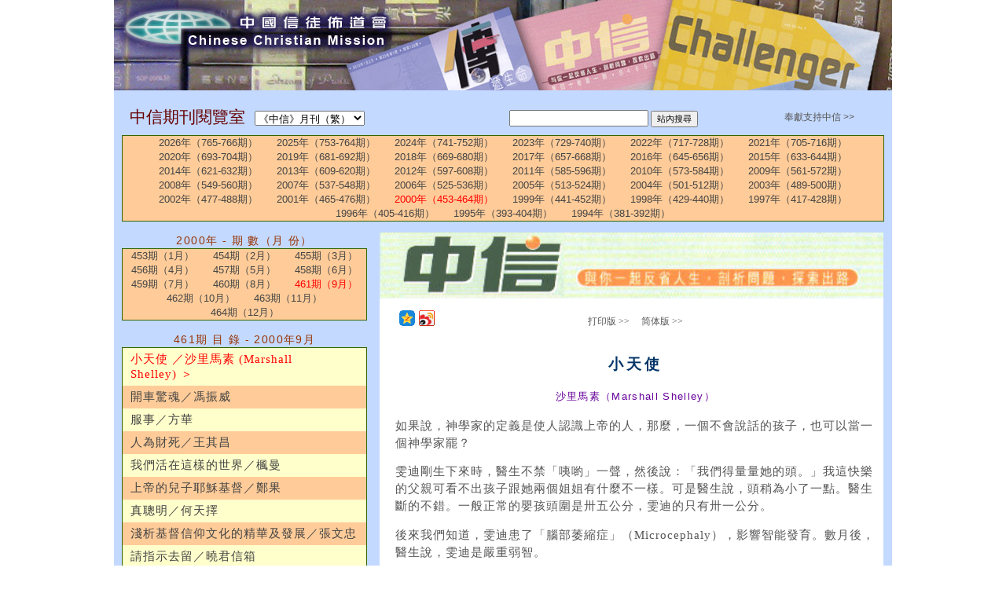

--- FILE ---
content_type: text/html; charset=utf-8
request_url: https://ccmusa.org/read/read.aspx?id=ctd20000901
body_size: 63110
content:


<!DOCTYPE html>
<html id="tagHtml" lang="zh">
<head><meta charset="utf-8" />
	<!-- Always force latest IE rendering engine (even in intranet) & Chrome Frame -->
	<meta http-equiv="X-UA-Compatible" content="IE=edge,chrome=1" />
	<!-- Responsive and mobile friendly stuff -->
	<meta name="HandheldFriendly" content="True" /><meta name="MobileOptimized" content="320" /><meta name="viewport" content="initial-scale=1.0" /><title>
	中國信徒佈道會─《中信》月刊（繁）: 小天使 ／沙里馬素 (Marshall Shelley)
</title><link href="/styles/ccm.css" rel="stylesheet" type="text/css" /><link href="/styles/read.css" rel="stylesheet" type="text/css" /><link href="/styles/palette/blue.css" rel="stylesheet" type="text/css" /><link href="/styles/grid/col.css" rel="stylesheet" type="text/css" /><link href="/styles/grid/3cols.css" rel="stylesheet" type="text/css" /><link href="/styles/grid/6cols.css" rel="stylesheet" type="text/css" /><link rel="stylesheet" href="/styles/nav.css" media="screen" /><link rel="shortcut icon" href="/img/ccmusa.ico" /></head>
<body>
<div id="fb-root"></div><script>(function (d, s, id) {var js, fjs = d.getElementsByTagName(s)[0];if (d.getElementById(id)) return;js = d.createElement(s); js.id = id;js.src = 'https://connect.facebook.net/en_US/sdk.js#xfbml=1&version=v2.12';fjs.parentNode.insertBefore(js, fjs);} (document, 'script', 'facebook-jssdk'));</script>
<form name="form1" method="post" action="./read.aspx?id=ctd20000901" id="form1">
<div>
<input type="hidden" name="__EVENTTARGET" id="__EVENTTARGET" value="" />
<input type="hidden" name="__EVENTARGUMENT" id="__EVENTARGUMENT" value="" />
<input type="hidden" name="__LASTFOCUS" id="__LASTFOCUS" value="" />
<input type="hidden" name="__VIEWSTATE" id="__VIEWSTATE" value="52w3bOLmmsIvHiHUtc/ZZLCjJ1er4z6gyqJRGCaWi3nsW/VbjsQrdJgwWX+3APZ4R7X2c/[base64]/NykrnT67gcPEjbyRhsnhkQ4lUNeoysbb48FLlxMQPi3nkb0ebKUCw0Kx0YdwIf2D+R8W0yyp9ZMul1mVW++IeVdWUt2B/[base64]/CReOvWEkjgQOMBYd8DUZFWcEpOKfN6EczkBZs6v8clOchOa/XkSJ8ZwChqQqmlyCNi42P7djLDPY67OoiRUb6rznhrq9ZXWoj2WeiaGnz0IN7TusRhvEo84XSbUcUP/57ODTUV4WRS4x0eNBX94wnuSyvchw6LdPMDG0jNIOD3darIdp/l2qlPriZu4BepXylSIRJslAVrKuDtlLI1q3rZjw6gokeJ0Q1zIiFR6WZbm8qt/djlnKZ5BcrGsxH5DID5bP03oVz2OdwmSLx7AEWjYzTWXXzAzZ8cP3w4Bf8OGQjD9Lc1Ff+pDklFv8TZ5Xi8M6qdN+9VTO1j8e6NPlWzSx1b+2kSQcvBOqZtIqJw+XLc62g95Jsd1zRegUjvBqI/9lcW/rjFa0L6vJ9H0fWHwTHB6cOj79fQct4/ZilDZCjeP+Y3QyETNtAQzCjUhjrKxL444yyu9ZE8jLvqouRSd1DujKgb0VPWKATttqH+uE7lcq18+UFxhGNuk436Q21WbYL4Ip71asb3erkD4ZO7HWsyiG0XDcYneqc2z8k/DTmIGQZOy/Zkq0Zb+ARjhg57pFTpGJ+tgQBsSZIMgbtQTlHkxJXT0uY+kIiI0UaGV/sOWYyJ3MmGtcjHNsjzIlgLx09JMi5UAZN7kggMrEGaYPWi9FMyPibni7QS/ThXsTw5gQSxmvVBTTTP6XbqTaIG+u7ABY/2bMZbO1Ng8w2Smg3nfZehRuRGbdj5smodDyMnZvWjoSlDFYBmrPw28WYqDnM+yKViSZ2n/+XVYcsT9DL2ovr8H98n52nz/[base64]/oKvn8ws0sc0A0hq0X79HJPO9k4v2AohN0FI88TyxNryDU5gsHXVqBnEI4BIDKHjB/8bwXNqxLIsm5cHn6lG/c69gZdjkH+uZX1gy6c4MBC3TSW4jqjTBFiE6KIDGYWvqsRQcBzEtadpprO/3EpEolvhrngJvrgdXuGDXSDXQpMlyqmrau6ybh5g5WnmHupGHTo3S43gTPmNF5q++YgbSneRE3vOXRYDWiD9LhvvPFjI3zfdhbvvRldVppG0ksH6cI7hW5+GQVm4t8u9isFYCuz/gAgfr1zqOYjpyGFZnwOWaI/VhHon74SJ6lzzwZlwNcb69ESdbSanKBSwpcRA69dT1vRdMf9P4pHz9sMykNsvaD1EmK4suMh3mf7XMadNc02DNg3KaHkrQzt+pbrkbi5cgwGwDws3D9jdrR2fYvt/OldUmH/cAJalbHfWF4PP3QCOtiUnlZf9M5QqwgH+YSVI7IHQpMqC5IK+ec46JdiWM+SaZ8+K5DhsTaW/lzxuJ133kNs/YZ8IyyLreWeuqyF65cnDSH1U7PCyoE4FBg4r8EgkoUhqjA8TLUGSsQArUQGvnyYNLgUZPFn+MbJC4VPRix2AF+VOo6RZ6jvj/[base64]/GZwS/pAQRp0FSK2i0dXVP2emY925NJAFliR595dewJjZh7guDeQuCHxzw0oVvIB+6pWS/RKs7506PwVMVCNsJKWEPvV7hmYNv98K9XVASOjGB2UsBs/MmQ5CNyaesD5B/Tl49SOKllq5kbOU18tnaF4F0PGi8mUe9fFcexn86Mtui77yw+MyF/tMijy+vQzhGW+kz5ZyLawWcEmgj5e0iHOwksclVpq8SVBa7kfGztSTRch9VtLSt8KW+qyRTePibpeY8TsRNNlDDgRI9LeKr1VvQzg5tRW3Rg8mrgPsNKmQ0ipZGrXx/ZpD90gsqd7pZo4LXgFMIZ/90F35cmH+eGNi+7C0iVYzZSbP8UnzVOoQ3V4Elvj0wEbDW6DsqjpUWHW6o+Ez/+LZRsaMywYl61zQqEVBM+Kcu961f/4lg+VDao5cpKxTYYw+9OtAAexNTXtsZjOnRJB0JNB5h8jwbK6SMzn7Ry3blrV7Yx9eHdqokzGq/ZLQnYBllI6jImPmmkS+9dU3Hzg3jZ8p+LCldjUSJEkusGy2U5t7vfeMMThtKpiKwEu7nolmSINIAWMpszDnGxIK0E5IruzRq9oO2P+Fz7E3g9emhsN/vTfsB5QOeMtLZ11m1A5Ktv8MiALJwXfjIb0s86eDCKV+5OE1vQhQ6qwjG25L7Ky1YoeIfCwyNXOXURzDDJc8d2uj6YvQzcmFtykZ6D0bXJr5qnyf8pF3vnoE1yshyTm3KTBjhtDbU2eMyARE22rhVqYvDma+rtNqK4f8EULgDG45sLQPwqmVK/krbf/ur5HFfiWvWxDgGI57kGxAvXX2lChx+rkYwLqLHxZZXM8fLwmNZm2jU9b/H2ZIqkxNlZ7IoAoi+qHEs8neFE6FDc3d8/AA+Xy1ch3KwV6hJ1wBkOjf3xMYPkpc5kHKnKpiuyRHEnnXH5ttcHdPcl6u1pCGcN8QHJUxQEQnorZVh7CUKs5h0MSlGZM6yXc8lxZp4AYSSt3fjgARI/[base64]/zWeTsKANOS1ClLncEB2+eibLJxvhLl6IvNM+g+Emy4I1NblCSMXAgfSWBxAjUvXtLlguYOBhh4juRnFrru1R5r4YV/KWfckJZdmq0YpeAazPAcTSfxYAlBGGgU4sBKCAn2njuq60dg/pvFu+cuTNNq3gYSUpt1aQOgGpDOjHoLxv9aG7PTIcNNT2Sgy1/xYwn9Or6Mzawev0mlXTMwLfK/32cGGyV/1RhvfwP9lr0bPTFoZ9FTmwiek9EAyz9owA7F+ib90X8zIMMSY4cgr6vJLYBE3zzWUiKu5b8KdX50XH8bRWSIGVOOkbDezIAx/ctgkeOtsIWcJpNBec7azLNbTbYCNfZl+81zOZm9dpAxewY3ak4qu7Zz0MILyMkG+NejcQ7kmewf5myRXuvrFCIA8OemFzCuXkiTiJEQNfFKz8WmwxlfGbyDMwR/GNCULQ3YGEgVhMbve36GDE7/JaCNMqpDq1EvF0ru/ksI55KYqNlkAp2i6dn9b8quCbRq3Sg+5WYwGKp7L+bzFFRo0lZLJNolx9+xQUD4dQ4+z0C73jWs0b/DmynDtPR08lb9C3IrviydW+JinFX/ypm5WziNMI5cNBmnMaQG+nkLs7EF7131JqX+NGQ9ojklV/JWAIyDwR1UskmuqAkik7yyOx2swV9WGcWbsmxhdDA0u9nmSEnDqFiQHZTuX1AqoumJxht14d4EMFteTYTJas0kPIL4J7zq/Hvz4UNlb1axo8d1muwA5uY4b4V9Sfan/Erln/uieRusD+rHh5ciON2fxw3Uj/G5mUWOgHmOQFdw/[base64]/gecWX9ugy8ajAUV8jBRd564fuxF/Agwf1huuNnogZPAYi/hvdX/zLmrIVnHJct8YoFLRS2+S8SDv3mlAgPSmTe+Cx0zndbl+Fde8zVYq9LxAm5QX7ENLtq3C/Pk3c+JHTAmmVnmFVx5tzfD7RR3o4IaUL8TPzHnzFDzrSI2j9Hj4ssdbIrVQxV2qLRN02MDQ3jg3kW9wmeMV4pHDLGwTSqG9uaKcoxFmo/26MdfLC/7rYeL4a9bloV3LO24u7DcsoLdZSbjeu1pACd/2Eb4xo03MRp02F2o7h1h0RslWOiPnRO4zVIFFwtHg6zv+B041vpUXN75GzNSk+IhSSJ3Z0S2gxsERWbxCsjbU2C8BjLZT/fFxNLccsxJyFyYAfxoRtP8fhizQsBAtmh+DwwXajFWa5s4XIKAJLdvMC2PO1WV+WrhX/LzqdCr8TyZLIg8yjagSSre/i6OUORlrIAukLiTm5aBz14zY9R0KgvhyRE3rCz1oTkJTxuaUKKYrvVJz1ZtBIqCiiUJ8sr7s97HETAnINxQq9/2qJhlisWFuUPFbsYPaXxkJ4hob4e7p4qb/FsUsAvZzA7draJhjKf0BaY1uacQ+1tdYWsi3+icQ0lk89wBClNH635FnZnl8ppT022LNkWTjS6fLyw+YBJyuR9FNWieVL7i8pGjSEaSbk8hKoxDgzsOVvsc4D+g5QhMFb9xGLn/AxuRIPw6P2lc8Uu/gUvmp55PklJEvja5L7VIr2onCIH//5EuzYYjwme8dAtoy8L/+FYmITBqe5W+3E59pdyD63kr7Y9GZF9/+8gNJuleihUTZuRfkOcp29zHtSnytHLSj/AF3ATQbOVEmfQuPe3z5vFJE4oPPR7V/[base64]/y3t27bHQanJirJ3oZjzfhqeIIDc8clUPDD8P4yIHwH20hy58lJtJ2/K330NQn9Fl2ciRUDtwzZcJmgHjBfIiTmASaXsqiTirOS3qhDvO/flQ9fbSVBbEodlv8nze3vapFOxBKC0ge+42vELffW+DShX9AB7QPS5sXtxaWd0vmtqoHxQkNo/hs7gTVbuMmlsT7aatLvmX7PbA5ZMbUKXpVDdc7E5/[base64]/p6vGhd+YcVgsY9CwtPluQTKOwyfGGvgC74DeS3AqrOq56AxhjXtaCSskhHrmFTwIt4Duk1QOi8lk8rWo16yDUH9Fcxo6xXaER93GJzUdRs4uftcGKLcHHhUoxTfMUepWW7qQDaEjV9rwqLqC5fbDN7+ZIV/Zzc+R0is10orXy89GF/S2KV0sQaGbFW0/tl9K/[base64]/Y7Djw7e2eWu6eQJghUn6erYF06jeVL9NXw8ARq9Z7IQMWvOYbmfPNa8erRP++5OmQhKw76XhD8+RgAYUM3taRUKJpeE4bYWoa4lv4ubKAmkmX/OsrD3ac+QMHees12/KUqJXlTdYaIp0AqCCNaRhkPw7awDsiZGvI+0xHqD75VkFbbLk4UqZgqWnKhFI0O1zGzHM0DfMoh4zU4+mKbIx57tQn0KoW0ZwEXkDVWbD1CMh0vhnKW3+6s1GcNsHjEZlVDc2RuYLUaUKHI2kc32H5qEYiPPpyetl78302JLr6E3u/UDzoNXMPVzrpUO7rNTxPrcPFf6xi4rEgdgqtVsLlMYnyyGWUSvtByNwouguRKRg6+GTMu3bBbuusUjTw7hWKsB5IbzEx8/esaZZLGDf78W392/qkcgj7o9t6LgKZ8Fo5Pd7oBc1EcJRCYqyUNxT+/yX+AlgWxc4Wh530ecr/XFijzyKkO91P/zoMrrfbjb9/TfJ6SeU3UysTG0fS0+Ydu+svq0A0Nwer6M8IZUw7FLRktqwOin1MD04eyT2+VixmSF1ZM3J4utebFViPnmniA5udo256153gVRrsk7AXUo/jcg4nLEtUhl7RO5WHaPK1Yaq198EYzhZkOPYlYWGS8AikdG81zlVWXr2bsm2Yvmin1ABDjIhQmrstvtQBN+3nC1N1DdJ7TVr0u5yxmUYyWd1ePD079062Blb3Nm5wnIH3VjTvlWvG66pAGS4J96TqedX7+TQca+CRJ62OxIn5va3IpX/SgB2vm23ktvHIORa7DiZtsWxCtPRMFd51DJX1BewluRLeBFyd4ItgssEWwU1RZR3uQR6n5FxJ6LeTXCZMouMMDH4KHn66uD1TfkVq1YVYRE5/vQpxy7dmNzt8zMPFKOOF8H1iCWpkf7opnPwnXwLH2qlqWZx1YvyGmV0HYTjSjALwgdIeGPISX+GWib2tWPWZR0NZHHYx45xzW3A3fxq1XQmn0/Ry5PDuc4hQIrehPidrsycwKTQI89Bruesn8oxTvrnx5h5VSN7CcfFhQO3B46d/ey/7Wud8wQRu/[base64]/UX3O6Lyfv/qnWoQFN7Fcp4Xg/jRjkhG5QPNM0agunnSrXHTdT+XhjQiPdxDETNOEG5rpmSFm36ICK1bvb1vlGpNxSD/ZYa5JZaczxFgmikrQTSUUMQhUFfe7szHIwHfvpCCvT2PLLyyd1BidKtoKM5tPybgUrSJY5poK9JbGZPCwxNTWz73jTk89JHV+8i5twx5KwkWOiSX0foKv3P26xSHt+SbcZDSYjB9DiMp5nP34yG10apwNdMYkdyP2+dQtNe0+izAoMdbHeTriQx2V4WSSPel/HZLgR2V0x0BsDqt+hMDqR4RIi+gyXE9BwXzWCWi290ZTPuvvfbjzH4OombcO4M0L/aDYCvElxc48JFoWQvYOGlTA/uy4VKWKlRk6DmIkihSB9rk3T9zilPHr7gtdWlak6SSmmkVYbezK0KXUV29qGDFdHx3g3aqcT8Ppl1bNc9g84PxkznZCqOaHdbEIla7kuEb2NrV8lEx353LjAA8tCZ4i7YVySZnQZ3uqwMi7wQtWqdq+UOdSPkmo2/8ScAzY13CETJWzNi28ApglZly8bRgO1C8jEe+C5snjJfWJpVNPwqCol1Xje0bgK0zi0IVK+4zliy+c0Y9/sCejXw4iPQp7OXzfLgvLidHIyYUC6kDAxP68ChQcsqeHU50oBdb7LR2sljMgrG/t2dNLz1Zgaesc5Ye+oxJxzCrFZV6+S7OC6+m9rnUO/IZijpuBrvF3ETx8e+2l8zPoV8O846Vz5TQgYu1UtUnGBGAx4ZSpYla00NzzV7MqzLJxIIGy5FM26ToqkzPRFlPLNcQ6PucBiGLfXAVcfnC71aMGQa5nHChedbj4c94rThHoN0feQqsn5kGcJ6at+l9d0X9psvOW60IxQRSmCjs6mpMnKnDMi+bSEiKc5tag8ECw/+B8M9Ep3ZUFjxb/rBssB6wsoqsI6CgEXbvvSN4/[base64]/glC68mnprouL9tNj6UDOyOjLVzUb27y5QKOaRoEVIasxUGU0/xVNXYn1aLHE4JH6oucFejNWMfidfDzQ6bbwsIxVN/i23NWqGZg9g0d1xMDOVufMOyvxz1cIKR90D9X1mudd+rE6Onak5cBaitZ141FanOZdRPPSno5wcygwJRTRyQpe772D69fIPq0Mo1vZypa0Es6AvTnHO/xS1S3CXoT+YWhWq+BsTo1qmkxHa+EobrA/2t8jtLm+Q9OBKhpbIs6FlCzr6d2ChmCZNyKP86BouKgHCxJ84gBaAIpSOEYmmgV2YIfTlGWWTm4uSd2GpgjxSRFds50zHJEDDj6W/dmJvB3qpzRrG6J3lGEYnuv047n7m/JXjRZDKZE/6dHpLqh+NF5co5tFZr12mPURbkMxjl5bBstaiMEag6AIMBYTDf/P0iAo8Xo2pDI5+a6wPF3+FBa12Q6R2hgVGUpEVnfU+NEfIxKcGHSQhqVOYIq+iDTRJjRASBG1M6yjhTsGtLoiPhjr3YbRpH0RvvaMR3Z9F7esdIatToERCtxzk1RGLu/2Xfa7R1ofm6Ekms2iiLmweuBPiTReI3RkR5/OySxX0XFF2u+e8EVur7cwEbSn04c+9qnTlbT/ZtggANR94wwgSHGrwaGvf0kgwTrlYevVvH/7Pn3EOeQ52Q5Ox9jWvzQP2aCHG1Gt/[base64]/kB4Ua6VI2XWkf9sDZ4rjjw+WlW45qm2GtVHuYD3YfCd3V3FmOV4CX2EQEFd/L98eVKoqPBUqI2TiUvNpLRZsEo49sIhR1SSNi67zmmjWhmuZ0XRVIQ3JPzWF6qL/V/fuPaZ/hZLraHYeNRkjDxoqYi47SHMtsZZjFSVzZO5rBs7KAuNWso/5xtYg1ElrZa+99dAMHLdI+ivSAh+Odl1ufeHO4l8GW2oAFKd+PP6LBU1X6MIZjNv+xPF+4jk4nfqIpSaXWIhj2w+xSCYwlf+nqXRXlfjYoeeg99ZtGHErr2VZ6JS+ZrlRpluZzo4iHjCtiFh6N8R/aEGE8/dYxh72RX3GvGpIq+ZfYZIzhbE5AhiyvxB9u2DrCPjLGXJf6BA78sSLu8Ynpp7+BUpcROZIqKdagX24PCg+BvTtx8+m+PCj55l7j6VBih4NWdmE53HceGhFqymfNF3TXo2wwuuUBZltR88QGgv+KgDPnGVK/[base64]/F1SBrGkRFG4QXXatHgtYnROahwMhEah8EVJGcIos1CaQ1p17FUO1zqmLTIWkAWsWeykcsp3k+ljGK4ugvzoSpdjkoEWSicRrkgb9+mKBXl/DO2ZOELnqmTe/W+nJuHjB+t2rVG5zeQ2lXaaJ7NjNrkAhDtjfdi8iH6MbMBQ34b6gsyZD93vBeYn/MWyAjOwLqRmtPoC9DF/jhWLvl9m3L2rYqdvNz83ME8NunLYDsCXxA/DILkZV6Ukh+p5+/d2mKVGczGBR10jA6A07AmZstURbN1kfKMPSHmVgJzExrGoRC0Ss1BsbC56HuNByrsIcOc/Okw1PSaUQmxDmqUtOFgEnKADkesp/hyxmFQQ36xLps17MxafiF1xz1LAzCDg1vZkYmdze7sHi67oQxxMy1FGf3vX8OyTyiI4+yDFzFhughYvauP0ZJyrknqSp+L4MEl0bGSayo4BZ7zWGqBP1m9wfE9P9JPhd4A40GuUZGexESmylRNaYr4e1/r1qtgy9QFBxBh4NZKQ7nGeNMsHraMXQmOfkgU0AoeULfKLzy6VEHYL31n0UkmHa/HcpIezF1Yj7ivTS/ZTxZnpAQdMOfbgmSzJslHcsxBjkF1C5tX9lrwgnvaSt46p4Gb8JTmtn+XeP7wiRSZG3P03gHeVV8CltEDr0+srO0BIELR+922j+J3hccEh8O/i82+iX4KHAwhBoS/ZG2L5JcPfE7DFpg7AG8sSXQLOa4KGo62GIu4d93lOrkyklLExrbUiuK2cMCFk4Qu5u23OlAqNbv9LrGq9fabAT51g89L+W8++fRDNAui+VN+L5Uv1ZyUEgHqrWJufzFXtkfG9QM0IeRsZEVWVf6pXicelQn0zmh3EGGE2c7UuIfAKjCX88q7IYf5/iWVbcSwPlbPXygHG24B6cfYkLgNmSjS67NSlTK1rC0QRS9WeslTPfUkeVceecKrAnkZF1W5g+YW/2Hokifx6qYe//pFO0PYbt7Jus3m75jGk2/[base64]/4hPt6Ms66QSZqKTGATq0oWXOEFsHHNLg3vSs+Umb2y01oSIGQb+vT/38Q5PmMJyXZp63XOXqrXBQuOOm4lrJrnbL62hYPuk16thfpz8UalqqAK4DyNrzbvzrqAAZ12m+XFp0QBKNpLrj+yptotrw4zVgromJQhVr3GQP1q5farkD+YRmM/QAE7bkJkyGbUSzKtKYmsZAJZ3th4LuPdw/JBxRcfIR89X6dBpi+D/xhgy9dGmb/t3DcOTUNKLD0CZGzkNIjdct1H7CDPvjBI8udvQfnA497orv90B8O6NyJk5La1qaIBt1rlptDNJ/ApRr2eR24fHHstS7YfzKCf99AU0xzmr7pSWUWKqJSJEA+JfQkOkAKlaZLGVkayU6SM+14peIhPhA1b/TSqMHcpF/[base64]/MeA8QsQn0fSYkK+pTjyfJRUzahoxdUMFYulqZcc3i1wZ6PkKEqhCTiixyS21vAkJxiJI1A5/[base64]/CidApoSXW2J3KJHv54l9UyqvGf3PqyzLf6xzLzElQZRecWWIonkKPWJ6snFjh4L3QhmvIf5u2ZbN+g62G9TGXaG+dvain80YIIk4DI9NCMU/NLLTT9ooCZ7heQDz0aiCs0mmeMH9cj0nUv3bcmQe9bT8aEVTJd+K9lH9KprXvo9rKaF9vANGKJ8JNynDwciBOSnhFCNYgHRYbqjI6CnCO3iOZ+sPpjtqBzfyE0AK2TSHcTiTWM6k90F1+rnBKbov5eOPR9Ks3Y/IEz05Artwo1jtKeAQw0/Wxbb25p7WwLYpX5ia/laEQhJoLA1wy5wRtRcvi9ib4a0c0I2CuLpJ6f+V8gu9oOwF36PG9PJdNCEJW/EI+YSQUJsh1LDQ92y+4RXj1qvuLL4BBY6Rrb9MPDN8G69lLEtLEoxG7k5iTk9gojnXj58vmApU7oceR/OTeg/KfJvbkhWPocOnHESwwCEpHq6ReGfjkVzOcr99NS8d77Wp7GykjjFVbLnHCokCt0hbL6GqcB1AEHKU+FONfsRmE78/r47pYvr6bvz/UXYvf0htcg/XfO+DV7yM0vBmA9ZWCx6Nu+NCR7I9Sn6TCKPOdFnnmZE+l+LOyxDpBFrXS6uPnQNYROc1KSs8MtJRl6qC4hM0GARTtE1h1gOQlS1hq+9DAiNFqavzxEF4X8QFG1ZwhuGhmLx4V4gb99uVzZ4RWw7Qac+PBPjK1r06At6uywfshi2TPBFQJpQP6W/95wWNzi8nr9s17RTQCWadetLh2GQrgDSaR3x1matyrEHYhkqkWdnWjOcbWj7e86FcS4/Pd3jij92iw6raVQD3zkSfSnZR0oZkYMXsd3Z9vVOg4gcyG8Ld2qz3yz5/k0A79HKqfSxE6M48br7gTaqc8f5YGAKjzAx5H25V68C5jNVzqh7GEMljhzu7HAeVpGIduB8NFpBLelGWRFAUZV+9DT/eZ32DSVlEepnYwlpb+4Yx/IPCtx66E3aKoLCY3FlXhTP6h9ymeQh3PVVi1ugAdyhpwdzTxKszhqkaqh7xEVxfhPE9ybaWClNr3tfs2N+1LMX7WGJIgRwMHZwlwKdzwj4G06guXESLLgNjonjbTxNFHY5l0Uv7qpEjGKi+ZFcfc7Y/ukpuTSh5RTo5IDI89UbpqI0mkOlVB2UNHxlXHEYppROcK3yu+b7a963529v9FUj5lkKCFILY/zPP3IWtAaOobcgZ6EG0+MBM1FgMqVgV6otklWUgxwGdsfDchm/aVtWNKtjuytpczPLbGz4CL5EHZoCgdkdtjUYcLEGkGzLuRSQOWAcyKWxc3BEhu5X2nZMCFeayiZyKhj1c8ll+bSQ/SOJN9BvdRhcFwl7HSONJZkbyP8KsJt3UYxQ7eBQfN1NI6TXraMNUi8jcQ1tY3LNPxC0YXmwal3oSATbre4uQbjZAJoofedlQvDJ4F8f2EWEnT30uF7VBGfttaKkDQVTTdQTzXNfs74in1QqUM5n6JA/[base64]/Cn9HgX7gVkPZpl1r06iCGs/HzD0JYY3Szk2RMtft9kcodJc1g2sx35hXSHU3akGaGc51urPG+/sptRtMqhbPIjfSnEUjmTtoNu48PhQOAIgg2rhKJevXfbfIcK15pYVkSWEMiYfON6h+5Xz77KtPhE/4Uod3rsb58MUfCeWikH48B20vSk/5P/o3v+sRArRc2Q8xQxI3jrx7MZgCYq5tNGN4bQCRpM9ITTvXGNpuJrUDmr/cOYYvksBt3vQ1XZ6Vv0a6h5IYExjadlijJGtv3SPENST32Ad1UvERGZ6YjncNxvukHiinb//Denrg4j0tKRThI5zmiaZtleQhtIg9xFt+mgUlNhg48uZ+PECWog/tDoxBA5jenNzQYMBsDbkJ08eSZAGmKlalJX3HBSFHV1MKgdr7m5hQBY5GAGq25He3i7ENjjGcRJuTB8yPHVtwLyytCSzR7xrsBckXZy//YIa+4tH9+unn4d7j8LEQ1kx6CTX++zVe+Y/E304QN4yTUn+10KqCT8YJGQmf0hlNMvBUH87NVJJWyDo77qB45ZqBnuHLe9Z9mmgb1orTdpG2FLS+yDcvebwJTUloeLI+/QxgDmLCszAMhBMRCIRC55zZetEZtzBqHsF1IShoof6rG0+ToLK3GXjtjTLLVujwLvp5sLTyQO4Bt2Xme3uUHsmBqBJQ6hJbtg2I0XFAibvZrBkkkDuJjI+ulevjIqqWEZ7NgWaXRoKh/FmeclMIy7UJsd838qjr81HKN1Qcm0kedfKba27DS9+L6YKn46lnph3ioLg/+rpcq0ezOHgfeGECp48O58X/mCJI5RdqFVQUnDCsh/D4kc6yzcJyhX3tMFUd/PjR3D+KiOKDdkuVxDFUZ6usqO/DgSD86d10ubFgGam93jHUVU5AUyeHgMJs6k9xtMVTIWIEuUIKoOd9JCd4P2A648Y5hgds6ZxsnxUFUIekQv88tD6qvT2LZNsNLe3qtDWEMFx61JWvsu4xNSAIcPsRAtXH7jOA7getQAZUWORKJqRh0yUYwYUnz896AcHyQKd6HYouEueCtrNkpcYPa/MmtpJHQM8aTRHCKP/WPtJzbUgJXy0Sy4RVF7qWUkQ+3bJ8Bv4gyEruH/w++a4mi4rKIC0wbiXrKg0Au5Qvzo/ZwyMqwbG1dSuCzUq7Sw+aQrFvNZd3SSpctHwRqHUPciGFimGhzjH+WGEZbRFiTGKDvbriq+B/jtbqnJnk+8nkLHX2HNR3zQh8OxOt/Usg4XWeICrMBSlgdg6k+MbqP7t9fiJati4cDvfO4VsNunEcPXunuMd0M7cNKiU1DUmsDj9GuUxA49Arma9KVpSqCgki/xDyaj3NUDD+U7sC+J2+5GkUcKsOa/BhxVKr2Ljua0tFN6mTxcYVA+B+wmoydRA5Q1DnKLLqScr/8qJmIc8hKWajJ+ezqnXAZZa/F5fnwWgSeUA3KCDZdx7gazhBnUGY2g/kCMpBXCrEp0chb5Rz6tIsXwTEu6M5lrwmYVJDtSHm5AC8fCIPsXYGlYcKgiWAvgQCZtnRaolIOkWUKf5kNno/73crPNkVILAQwBYVqi2XdeEbr/KbQ9mgkl771mOhhj02zMIAs/ahlSbLCt5kLuq+MgDbAmbTzBkprSyLGl9EGIJREI60GHcWdriowCSdiSvccac+nyv9GylaPg4kWMqLZCIHshRNZmw0fd/zBCls0XycYnCxQu7oKjgiXfCqiY9c8mbtK94zWgJw3Nva7YuxbexAG4UzUPPa9RSbOqQ2sDzG5B02EjDsUNYqtq/DzVH7Ojg9KbvqdVVdCv3OEEDXQWJ3U+PwI0tQTW+48qpIqZ9o2EhqXYrdfbpjgmfGRUUxPgyW5UTd8VTEG7meHbg7iTXpumc/b4zUISKJO48p8NDjpGY+BBd5YhICTD0JgHeXkczseOhcFHarN5il2KzBFlnHKBis16jHT9a2+2xMRAb0aAXI8eaW9UsDt4LWLaMnh3qwFClSBj3T9mrlzPBogOpuoOsBtzNblZf13JTKSONRW3DbRUxf/yp5v14SqYpK2/5HYR0ugGju0Tbi/y56WQvj6kaRBeNuA0jdeW5In/D3gONbyWaEiybyBRLQOhpQcVy2yod9DgyyypP/Va5YgqyyktBgFkdbGHiKz7juEhwqjdIZXDkuDyk64i3P5SApfNiWQbl1oD/6QZlMVFqI8Vh9saL2DHXmgpkXXX/LwDPT3yA4LHxtADUer6PCYAeEoekIHRpGplSjrzYWoKpmofCnh7ogFOZhRYEzEl6Bc4rHS9hvPjdpqovP+7uR5/zIt3MTb7yNpIy5aTYb2aNkObcx0RGWKggl45/gKUy/q/F4Ta+ahE84TEheD8lMqllRmfVa3kOz0EV24U7tPyYs6l7COiPl5ta/CdXDrLxhGMi6ZuYU5fjqdrFGs+m/Bb+O9EfSZVZdIwecSEqkFlawIxJdsjuN1TT1V3IvgOK+C6SJSIx8x1euXgUhMT6fOeEXJ/smgtSASdCPNM1l2uBHItDhLLPJW873Cl7iFQ00Rwa/e+vZu8Q+6pJLdekRmhWuRFfBlk4ieQsJ2smdTu2hv65FRg/oPG0ur8IyHD3LK1yyC0ehhbNsWzlIL902fkGMAPOeyTy1BQtyztWVus8hCmzLHKIQ4hhLcJuHuwoCl5MJiVFCYnST4tsuIrGQuFe3t94mBZ56M4lgYFjsDyyHC6wnKgOVMi/aVbydPi7/zhGr0pjttorVnqq5mTIDspIVvmXtQmWgA/MYF7EFhbJ1sMaG6rpIzPEgoSnMrU/avVw4i1Kc7xHBn3E3LDYkh0Kbo0SsOweW67PoMscN6FqKIbfhf+vCEoxdyh30u0gqHLrqDkkZmOz7hRST0bwi3diIPo7rj3YNfcmA/4hjVFsuykis3jfzgkQ54XS3Nr+YNdWonXyAP7+aHEBGh8e+bBGIBCx2DIix3/NnWnmUx0kfw4f+g7QNQC3oNIx1rvYwbP6wkjVNqfuEqN682GoAhsp5sieNYxGcEqrA6s1Zln7CGCjm8zyhUppHaENliTCWmEuGtJAA8asvEKVCLiqAgDH67e3ucdgGHbi/CVY4abgPRPfNdTKdubBD3pL0mAegNuXo1AQW4NdpwB3ff4/pj/SQ9ppipo3VoEkltRbhb42TzHg4uO/lm8oe5HWys+3LPQPYil0yszLnDPWQ2ZAFGEpYDTk0GZHhZhFQ/kyqUojhr678p+Vt+eDJN4ezf50JuKvFux739OiZro/S2PW2eqRMffzHzWpaLifDMBV8am1HDTU3HPJp2kiSdxz7DrcfiWGF6PNX/dhWRxfweJYsxZoI9kXcACWyY7hOChjkpTMQxOEncZmHQthgBm7gPtV6sn1+rm4Q/DkRPZQFyb1OX5/PVro0K7EU9w3wwZaHmRXNr+IuBNNKCm14gc/[base64]/q4fX7bmlgmLBQ8Ih7pjqX4OvDO+8XMUW3UQlhc8Bz+RJX7q3t0h2A66xNFR9qXOhTGqd2CEgAHOjMZTdS3/LzpAeS2vamg+M0kgfrqlPOr5E7pvl8rU5WGPEK7DBgwKVNxHWvHbUL4ujOaUgQbAPBhT1pWfiXll++skdWZebQLWf4CrMYgXxSpE8gtptLrPOL9hs3TzbeBO7Od0gR1a9whaV7nXkKmdfKFYvNXDsVW10OFnGiunsPTatGo7deca6yUNUGwoxP7ToqLOcdsrwdo4/UTzN37yxx0VLRvAoPKd5W0ZCLTL5opiNq6bxbE0XL2XLByZKTa2t6T4wpYOA38kuuZpx5MKuiqlRD7mE6oTV3r7DkN3jbqnTQewj1WaJzKbYmD6+rC9Fiix/Bi5f1WOSaaBa5R8QBvah5quFKzkBlFBvGhpH72Mi7j1PSI/0JRBiievn1rRhOx4l2t8ETCQ+oEWI1qy9H3PpThiasFXeboeVeARQQGHtcttogyLk1AFVgOhS1J3t6U7pNvgIVAbhn+B9sqxzdStr5d/NE+A8lQRTGx8ZvE7ycroSXGhQc46Eq4CnL8jJXa8BtcPn9+od+nvH3sba2tqPk3ZH64GnfQ6d2CNt/CRnVRLoejMc3wqzmTrxcPb3mDfcR8x9XJHAp5bulk5/j4YeVeTSqs24aAIbWCOUM1KNSpJkezelnOL2vidMoEnahh+/Lkyta2HbvGFhSm8g+MuRisQEpkENT+t+nsm4cYb9Skyu1IbRr/48A3jgRA5i7BFjhuWQ6H/qVaZ5Ah3Ul48imutOu4X71YDSwqnhVXhI8Yml1kvh/pwimY4moUFwxAQaaJ3BMCkxlop7VNwB6e+WJgZnw4Bs9RT9Hs0x4Hnc6TaKYzh/rFpmA5Ui+uiLDzi5zdci617FHra9KxB4gursYnl4ns7N1b1QPmpRbYNtd02igdIMLz6ziRUFB/TWiZpJq5aBJ4M/eh60g2mFM6t+v8o07V/gKaBSxuzg6L9UGVCLx7W1Qo8WwMz5lDCL9Powq+F1gUV6BHUFR6hHxNO9YxqwATG8dWzqJXiPhcQsdGJ/ROqcWQMyzJj94ktl7a4556S51qFYLaCPMh0cFxy18l9HoshWbnJ7ePS0EwV3QumZmc8lQ/VmZIfBNTFxIwR2BngtVEJU1fzbpOJj0pjBFjSGe5ctMU4bocfDv/AVtrMbKL7j/NCsfQFJanY4c8eU4eVL+DOPbLUrBLJfNf1LgqcZVHterzELY3wITgyvY98ySNaaFXAKV3bcL3FFUHhbUUShlu75UkQpC6JDiOV0UN431rj4WP4LW1x6c4ns8yPJx133tcIbGy/uMwImaHWMpsCcg2bUazOvgpggdskEB7DdbO1OatgtbJ8WhdkFu0gNO2xbGKv5pczW7m+FR+yVyHaUZa1OkgOZoEOYxJNkEeafY7W1xrsVv0lWtBdKuZTuTOLpMVi8psJ3wT7LReGk4qYZmLPMnvZrZfEn9GvbxMlZtKepCt8KM/kX2MehgZxGKZ+s2pNo4dNMp4oJMhZM6/xtmtr9ZAOlp5XevrXSJdWxcsh69m5nBzm/xeMluTmS9QcypD5oCy0hFOxHAYVdCurNOWFPVfaAclIbLptwMGbTDP17gYd5SqIlOhfsKIwcySzPs6wv891Q0i+UsRGcYctK9c977k/mdOqx2E2rnoSO+9UwceUZLbvdouJZ6pyCLOcAOQ1sk1EIZvJtQ1Z0skrftp9621mKOIJVAzqbF16+Nc88WOfn6TndntEjFLXdunQl/yEKoRlscRdgLQgWvH03d/7NT1oUDHfkUil3GYFIDm1N9pLQ17VyFmJ/RYzyaZhzcJtupkveajkvK45/FWDxm5ekTm4eA5soycAtqLF5cmiwmJSr7WFiybhUkiqFnPgj29B/z7bd81i/IeYJwJMsvGGN6bgucwMijqy0Bq9N9m8+8KnHyOsTS70g7Ke+5gro9oQgSGYWYxU41xAw+fsxH9wxEwgm0KBD8OYsajaD70FfjPk0FsPXO5YvddhORbu5blShZ/oyrAJ9frDA+KGzC1Fse7gJ2kRzKq67dw0WIN/gKIxyVzSyG8X0YXdEzw+qDqCCyD4DDZNsY5tqyBmWa4U6FMj3rAsJ6l3DqqBqCYrV7j/iTRgACxDnqEOZvSFoe3Q1WddvMk9bQtFF5v9U5Z4TiLgKsaNQSEW0E2SXdBZ76y+TBJS/dsKh7mdBYVJsRLkilOrwIOh1jgv0QBJyQ0/BYbobTlJGjbPFNhEs/g4huph61LMpvt2HHymFcer+uqhyLEbtAG9la6QQ0gOMd6+gP5BdzA7pPcy9N8OaFFKXiCaVMZbvl6SaeG3lOyaxXfKjhWtfI8XUVjraI66lAon8/RLisVZPqLT1WiIhvDzsmw+UnrqZkVmx16slnMuSiuzRVdhCVUvJ6VRMaJcs2Y7v53ATQT4mDab5mhm/uZEC4VK9qJYIJQvCuslhjrens9UZA5lSIjjP0b7M/SnV7H8TEmRrJu4aBNOG9tulawQqzt+6XbsSgPB7i/I/fI6gCU81M38OJq8azajwMMlCKL8ynCRMBUNa1wJHCWb3ua5m5AWxOnMRomXukOBkBevFvjYBG4tW4oajPurIX7QzUIBExVgXjZyVRhkLncQ8z5mLUuy8UhUJ3YvKDFm0Td8mGhQiMPtonmp4HAFPTabL5b4Fkh3z9nkoMl6nsOJXfOQKGWLze9iFsO/[base64]/bNUMRX4owvc9X07ooeCy6gNsXUYWSdof8jouyb0CLKnVTi31F4geAAN2JLa+9Xzj7bwI+kY09OK01Ts+xw8tm51Iz3oju9w9FLShUzCUSatsCJdPN2GjUKOI2AfEp/Qu6kbkc1t4BNFztoo3lqDNn3T33XHdNbzd0gVItrkWBXu0ehvvUtGaf+fgdXzBn29noqgCLW4cK0v/xyAgOmpzw94lqlnVu3Up3LHFcj1idd4jWX+ZpEv4WTSWnOp6rZnYCKwPJhZuOH3xrs1a0mdwrNtXGQ3j2RUFdlKLlHbtT59lrCw5mI2C8InOi39QH8wmI/Bs00eVcvBQLqlscjzlq5qjsJRhsAKE4aIG2QzsYFRjIe1FgOeDPbnl8PicOI+bpMuNnIbA9l4NbezN9sXNBpAPcIZQ3HdAOgWjeYHDK3lYPHmmGRHGadMhcSOCHuQJyJ4ZwwLgbJwmEVbz568Ti/H4f4NEEw8lSYpt6QrgUrvEisxsR4aSWWrl2LMTXimyKAmusrYp1TfIJAaAoa9ca/PYgngrYxCDde4Gb9YxWaxFW4qS03dPR/LSJDEzufpsVywhndp6WMO3OgFIfGzby27K1qNggU3GWTG/KA7vfLaomsI1e2RzFFTrAaknLVGvtEV9py3EueXcteT1Iru1C8HFtNAjKll1CaiYIymEP3fmn/TEzgB76UWhk8bg5jtgcJcIt25K36b1RhK7EYt92mAnj+oiUC7ylU50KRQivjmRIM5kb7TTeIDDWOS5jexcH6emFteXfYX41Q9qVbSOpwKzGlGjNXpcvRALtYURfO/7Ac7yVqBViL96/6mUCN8qBGMx8XtN3SwfdDf+95kUbTqs7jFiyHTVfq6KxtCinlkyDpiUAE2mt1SWUE+WK4iOmzH3DKnadxDf7eHvu7PU6w9deI21N+hCUsn6+WelP9O/Y0c3/Kz0txMyrQ/TpkGtNuSoVwb438J9aHwOmBGWupBa8gnV3BAmYsDrd0rxv+3Svm9LwaxyORv3B1k67jHSgNd404uM9BYUxwt1U7G22Mt0RCji6oEbhf/sIIs0ikL4VJINEEvrDXhD11k50Bhj8PNwEhwKFaAya5RnxSc8Olag1O7jL7uod0nn9yY9lWhlyXRfuPba7LUyIqWyjpmsDMDYB2vOBqpZbgksZBsNxJe82E7lo2i0N3w23c/[base64]/UcyZAqgEtwJNm09pj1Vi2FVolIn9irEJ9akJAVgmOclxHKfqb6Cb7oPPAgXgTydA11IuEANd/wXgs25MBhXe14OyxBwk3ZJMu7HPogNAB/AjfucHx9ucL3A/cyg/Nl8WmH1huIm6Ip64PoolF6jdgWb6S4Nmj/[base64]/Hda3qff03FEo+GJhh+WnhsB/dQuUh56mDp6SEtpZyHHyXA6VJhfErAioH19POMd0Z+3i+bECLucLKBdCDkgcOmvEr6NpkVh0KXykTHQ/n9dybeqau74vvnXchjjes2xStIS+UroWKKRjg98IUWopuzfDn9f/FlqATlm7vRB8XIwGH9oPBQ7t3Etrab8BhQQGRL3PVPAXLda0t8A4ZlswX/tMUWAuwSELgcvvg5eFvO+iM8dHEkNE59A9jsAEt768wWfuKXh3PwNbtwguzXZAuLenh0MY7z4OmyFGeHFIXwVLelEE4FXIO5jm38KCkOW8zw1pQj8V7R1ibdyq1DxQMEjl8pV5nem3hBwkYFnNl7m+xV1Zo4doMCn2KfDJn6Ap/SRWn7R0+23jrMkj5iqo9SJjtrFDwS3GTiZUvTmmY/[base64]/OJWTECFAUQq8L4lyiJ+0h1+NubH1+L9X10pM9luA3jTCrW+ZgasTljmG770npppq6p0VEyIJgPYTLxjCAsRXGwDO5hNAUheFRfFI/bgfhHZ8h8x66vtBcwQ82V1n4PvDbCwicUXDPbLqE14/69K1cn04FEEbKFQ+0Mq5zMFM2yuvGTUJJ9ESPRjwyIXlWCD94QnVEWiHRiKuxMoaD/[base64]/uSEUNA2zZk9jZWXOYUfL/QwtBo6aP9qiUju+UFzKzAybzUlzL4COneNbm0EQ/eZpdHZPAlxyHFxSBHBv0k3f+//rI3EZdkUVUIJzXAGs2g3lXcwRoKCMYioyxgXJJ/THlRI5MUYlbbj0s/3yGdumlr/Dm1DtIJXhP65AIx9R7e0z1O5clgUDhQu9EGgMdLZ39NOpJ5nPKXnWjzPlK7R3FOeXcZQFNKPKroli1GjqCDCWiqkTjeTJt6Vj7v038EAh3V3LRatiRbKmEUaXsLwJruu1YLHXRjVWzh6o4HtJqAHQca0VgOgQOSNOFUt0njZHk62mFDXrz5qmlAZ5fW/4IEHGqBVyU0tM" />
</div>

<script type="text/javascript">
//<![CDATA[
var theForm = document.forms['form1'];
if (!theForm) {
    theForm = document.form1;
}
function __doPostBack(eventTarget, eventArgument) {
    if (!theForm.onsubmit || (theForm.onsubmit() != false)) {
        theForm.__EVENTTARGET.value = eventTarget;
        theForm.__EVENTARGUMENT.value = eventArgument;
        theForm.submit();
    }
}
//]]>
</script>


<div>

	<input type="hidden" name="__VIEWSTATEGENERATOR" id="__VIEWSTATEGENERATOR" value="A1DADB7C" />
</div>
<a id="Top"></a>
<div id="panMain" class="panmain-bg">
    <div style="position: relative;">
        <img id="imgHeadBanner" src="/img/headbanner/banner-lit.jpg" style="width: 100%;"
            alt="Head banner." />
        <a id="hplCCMHomePage" href="/trad/trad.aspx"><img src="/img/headbanner/one-pixel.gif" id="imgHomePageLink" style="width: 34%; height: 40%; position: absolute; top: 7.5%; left: 1.5%; z-index: 7;" /></a>
        <a id="hplCCMHomePage480" href="/trad/trad.aspx"><img id="imgHeadBanner480" src="/img/headbanner/banner-lit-480.jpg" width="100%" alt="" /></a>
    </div>
    <div id="maincontainer">
        <div class="section group" style="margin: 10px;">
            <div class="col span_3_of_6">
                <span id="lblReadRm" class="e-title">中信期刊閱覽室</span>&nbsp;&nbsp;&nbsp;
                <select name="ddlMag" onchange="javascript:setTimeout(&#39;__doPostBack(\&#39;ddlMag\&#39;,\&#39;\&#39;)&#39;, 0)" id="ddlMag" style="width:140px;">
	<option selected="selected" value="ctd">《中信》月刊（繁）</option>
	<option value="cts">《中信》月刊（简）</option>
	<option value="pro">《傳》雙月刊（繁）</option>
	<option value="prs">《传》双月刊（简）</option>
	<option value="chg">Challenger</option>

</select>
            </div>
            <div class="col span_2_of_6">
                
                <div style='text-align: left;'><input type='text' id='search' name='q' size='20' onkeypress='return CheckKey(this,event);' />&nbsp;<input type='button' id='sa' name='sa' style='font-size: 11px;' onclick='SearchSite();' value='站內搜尋' /></div>
            </div>
            <div class="col span_1_of_6" style="text-align: center;">
                <a id="hplSupport" href="/trad/aboutus/support_tr.aspx" target="_blank">奉獻支持中信 >></a>
            </div>
        </div>
        <div class="nav" style="border: 1px solid #336600; background-color: #FFCC99;">
            
                    <input type="hidden" name="rptYear$ctl00$hdfSelectedIndex" id="rptYear_ctl00_hdfSelectedIndex" value="26" />
                    <ul id="ccmnav" class="dropdown h-nav">
                
                    <li><a id="rptYear_ctl01_hplYear" title="2026" href="read.aspx?id=ctd20260201">2026年（765-766期）</a></li>
                
                    <li><a id="rptYear_ctl02_hplYear" title="2025" href="read.aspx?id=ctd20250101">2025年（753-764期）</a></li>
                
                    <li><a id="rptYear_ctl03_hplYear" title="2024" href="read.aspx?id=ctd20240101">2024年（741-752期）</a></li>
                
                    <li><a id="rptYear_ctl04_hplYear" title="2023" href="read.aspx?id=ctd20230101">2023年（729-740期）</a></li>
                
                    <li><a id="rptYear_ctl05_hplYear" title="2022" href="read.aspx?id=ctd20220101">2022年（717-728期）</a></li>
                
                    <li><a id="rptYear_ctl06_hplYear" title="2021" href="read.aspx?id=ctd20210101">2021年（705-716期）</a></li>
                
                    <li><a id="rptYear_ctl07_hplYear" title="2020" href="read.aspx?id=ctd20200101">2020年（693-704期）</a></li>
                
                    <li><a id="rptYear_ctl08_hplYear" title="2019" href="read.aspx?id=ctd20190101">2019年（681-692期）</a></li>
                
                    <li><a id="rptYear_ctl09_hplYear" title="2018" href="read.aspx?id=ctd20180101">2018年（669-680期）</a></li>
                
                    <li><a id="rptYear_ctl10_hplYear" title="2017" href="read.aspx?id=ctd20170101">2017年（657-668期）</a></li>
                
                    <li><a id="rptYear_ctl11_hplYear" title="2016" href="read.aspx?id=ctd20160101">2016年（645-656期）</a></li>
                
                    <li><a id="rptYear_ctl12_hplYear" title="2015" href="read.aspx?id=ctd20150101">2015年（633-644期）</a></li>
                
                    <li><a id="rptYear_ctl13_hplYear" title="2014" href="read.aspx?id=ctd20140101">2014年（621-632期）</a></li>
                
                    <li><a id="rptYear_ctl14_hplYear" title="2013" href="read.aspx?id=ctd20130101">2013年（609-620期）</a></li>
                
                    <li><a id="rptYear_ctl15_hplYear" title="2012" href="read.aspx?id=ctd20120101">2012年（597-608期）</a></li>
                
                    <li><a id="rptYear_ctl16_hplYear" title="2011" href="read.aspx?id=ctd20110101">2011年（585-596期）</a></li>
                
                    <li><a id="rptYear_ctl17_hplYear" title="2010" href="read.aspx?id=ctd20100101">2010年（573-584期）</a></li>
                
                    <li><a id="rptYear_ctl18_hplYear" title="2009" href="read.aspx?id=ctd20090101">2009年（561-572期）</a></li>
                
                    <li><a id="rptYear_ctl19_hplYear" title="2008" href="read.aspx?id=ctd20080101">2008年（549-560期）</a></li>
                
                    <li><a id="rptYear_ctl20_hplYear" title="2007" href="read.aspx?id=ctd20070101">2007年（537-548期）</a></li>
                
                    <li><a id="rptYear_ctl21_hplYear" title="2006" href="read.aspx?id=ctd20060101">2006年（525-536期）</a></li>
                
                    <li><a id="rptYear_ctl22_hplYear" title="2005" href="read.aspx?id=ctd20050101">2005年（513-524期）</a></li>
                
                    <li><a id="rptYear_ctl23_hplYear" title="2004" href="read.aspx?id=ctd20040101">2004年（501-512期）</a></li>
                
                    <li><a id="rptYear_ctl24_hplYear" title="2003" href="read.aspx?id=ctd20030101">2003年（489-500期）</a></li>
                
                    <li><a id="rptYear_ctl25_hplYear" title="2002" href="read.aspx?id=ctd20020101">2002年（477-488期）</a></li>
                
                    <li><a id="rptYear_ctl26_hplYear" title="2001" href="read.aspx?id=ctd20010101">2001年（465-476期）</a></li>
                
                    <li><a id="rptYear_ctl27_hplYear" title="2000" href="read.aspx?id=ctd20000101" style="color:Red;">2000年（453-464期）</a></li>
                
                    <li><a id="rptYear_ctl28_hplYear" title="1999" href="read.aspx?id=ctd19990101">1999年（441-452期）</a></li>
                
                    <li><a id="rptYear_ctl29_hplYear" title="1998" href="read.aspx?id=ctd19980101">1998年（429-440期）</a></li>
                
                    <li><a id="rptYear_ctl30_hplYear" title="1997" href="read.aspx?id=ctd19970101">1997年（417-428期）</a></li>
                
                    <li><a id="rptYear_ctl31_hplYear" title="1996" href="read.aspx?id=ctd19960101">1996年（405-416期）</a></li>
                
                    <li><a id="rptYear_ctl32_hplYear" title="1995" href="read.aspx?id=ctd19950101">1995年（393-404期）</a></li>
                
                    <li><a id="rptYear_ctl33_hplYear" title="1994" href="read.aspx?id=ctd19940101">1994年（381-392期）</a></li>
                
                    </ul>
                
        </div>
        <div class="section group">
            <div class="col span_1_of_3 text-center" style="margin-top: 15px;">
                <span id="lblIssue" class="box-title" style="font-weight:normal;">2000年&nbsp;-&nbsp;期&nbsp;數（月&nbsp;份）</span>
                <div class="nav" style="border: 1px solid #336600; background-color: #FFCC99;">
                    
                            <input type="hidden" name="rptIssue$ctl00$hdfSelectedIndex" id="rptIssue_ctl00_hdfSelectedIndex" value="8" />
                            <ul id="ccmnav-1" class="dropdown h-nav">
                        
                            <li>
                                <a id="rptIssue_ctl01_hplIssue" title="453" href="read.aspx?id=ctd20000101">453期（1月）</a></li>
                        
                            <li>
                                <a id="rptIssue_ctl02_hplIssue" title="454" href="read.aspx?id=ctd20000201">454期（2月）</a></li>
                        
                            <li>
                                <a id="rptIssue_ctl03_hplIssue" title="455" href="read.aspx?id=ctd20000301">455期（3月）</a></li>
                        
                            <li>
                                <a id="rptIssue_ctl04_hplIssue" title="456" href="read.aspx?id=ctd20000401">456期（4月）</a></li>
                        
                            <li>
                                <a id="rptIssue_ctl05_hplIssue" title="457" href="read.aspx?id=ctd20000501">457期（5月）</a></li>
                        
                            <li>
                                <a id="rptIssue_ctl06_hplIssue" title="458" href="read.aspx?id=ctd20000601">458期（6月）</a></li>
                        
                            <li>
                                <a id="rptIssue_ctl07_hplIssue" title="459" href="read.aspx?id=ctd20000701">459期（7月）</a></li>
                        
                            <li>
                                <a id="rptIssue_ctl08_hplIssue" title="460" href="read.aspx?id=ctd20000801">460期（8月）</a></li>
                        
                            <li>
                                <a id="rptIssue_ctl09_hplIssue" title="461" href="read.aspx?id=ctd20000901" style="color:Red;">461期（9月）</a></li>
                        
                            <li>
                                <a id="rptIssue_ctl10_hplIssue" title="462" href="read.aspx?id=ctd20001001">462期（10月）</a></li>
                        
                            <li>
                                <a id="rptIssue_ctl11_hplIssue" title="463" href="read.aspx?id=ctd20001101">463期（11月）</a></li>
                        
                            <li>
                                <a id="rptIssue_ctl12_hplIssue" title="464" href="read.aspx?id=ctd20001201">464期（12月）</a></li>
                        
                            </ul>
                        
                </div>
                <div style="margin-top: 15px;">
                    <span id="lblContent" class="box-title" style="font-weight:normal;">461期&nbsp;目&nbsp;錄&nbsp;-&nbsp;2000年9月</span>
                    <div class="nav" style="border: 1px solid #336600; background-color: #FFCC99;">
                        
                                <input type="hidden" name="rptContent$ctl00$hdfSelectedIndex" id="rptContent_ctl00_hdfSelectedIndex" value="0" />
                                <ul id="ccmnav-2" class="dropdown">
                            
                                <li class="c-text" style="display: block;background-color: #FFFFCC;">
                                    <a id="rptContent_ctl01_hplContent" href="read.aspx?id=ctd20000901" style="color:Red;">小天使 ／沙里馬素 (Marshall Shelley)&nbsp;＞</a></li>
                            
                                <li class="c-text" style="display: block;">
                                    <a id="rptContent_ctl02_hplContent" href="read.aspx?id=ctd20000902">開車驚魂／馮振威</a></li>
                            
                                <li class="c-text" style="display: block;background-color: #FFFFCC;">
                                    <a id="rptContent_ctl03_hplContent" href="read.aspx?id=ctd20000903">服事／方華</a></li>
                            
                                <li class="c-text" style="display: block;">
                                    <a id="rptContent_ctl04_hplContent" href="read.aspx?id=ctd20000904">人為財死／王其昌</a></li>
                            
                                <li class="c-text" style="display: block;background-color: #FFFFCC;">
                                    <a id="rptContent_ctl05_hplContent" href="read.aspx?id=ctd20000905">我們活在這樣的世界／楓曼</a></li>
                            
                                <li class="c-text" style="display: block;">
                                    <a id="rptContent_ctl06_hplContent" href="read.aspx?id=ctd20000906">上帝的兒子耶穌基督／鄭果</a></li>
                            
                                <li class="c-text" style="display: block;background-color: #FFFFCC;">
                                    <a id="rptContent_ctl07_hplContent" href="read.aspx?id=ctd20000907">真聰明／何天擇</a></li>
                            
                                <li class="c-text" style="display: block;">
                                    <a id="rptContent_ctl08_hplContent" href="read.aspx?id=ctd20000908">淺析基督信仰文化的精華及發展／張文忠</a></li>
                            
                                <li class="c-text" style="display: block;background-color: #FFFFCC;">
                                    <a id="rptContent_ctl09_hplContent" href="read.aspx?id=ctd20000909">請指示去留／曉君信箱</a></li>
                            
                                <li class="c-text" style="display: block;">
                                    <a id="rptContent_ctl10_hplContent" href="read.aspx?id=ctd20000910">讀者廣場／讀者</a></li>
                            
                                <li class="c-text" style="display: block;background-color: #FFFFCC;">
                                    <a id="rptContent_ctl11_hplContent" href="read.aspx?id=ctd20000911">不要活在過去／辛名</a></li>
                            
                                </ul>
                            
                    </div>
                </div>
                <div class="c-text text-left" style="margin-top: 20px;">
                    <ul class="sq-red">
                        <li id="lnkXlink">
                            <a id="hplXLink" href="prayer.aspx?v=tr" target="_blank">我願意相信耶穌基督</a></li>
                        <li>
                            <a id="hplSubscription" class="c-text" href="subscription.aspx?v=tr" target="_blank">免費訂閱期刊</a></li>
                        <li>
                            <a id="hplResponse" class="c-text" href="subscription.aspx?v=tr" target="_blank">讀後感、意見、代禱事項</a></li>
                        <li id="lnkDownLoad">
                            <a id="hplDownload" href="../download/download.aspx" target="_blank">免費下載「簡體字PDF版」</a></li>
                        
                        <li id="lnkAudiobook">
                            <a id="hplAudiobook" class="c-text" href="/voice/ctd-audiobook.aspx" target="_blank">《中信》月刊有聲書</a></li>
                        
                        <li id="lnkXJ">
                            <a id="hplXJ" href="/xj/xj.aspx" target="_blank">「曉君信箱」</a></li>
                        <li id="lnkVP">
                            <a id="hplViewPoint" href="/viewpoint/viewpoint.aspx" target="_blank">「觀點與角度」</a></li>
                        <li>
                            <a id="hplESubscription" class="c-text" href="/read/e-subscription.aspx" target="_blank">訂閱「中信快郵」</a></li>
                    </ul>
                </div>
                <div style="background-color: #FFFFFF; padding: 10px; border: 1px solid #FF9900">
                    <img style="width: 70px; margin-top: 40px;" src="/img/apps/ic_android.jpg"
                        alt="Android robot icon" />
                    
                   <img id="imgMagApp" title="《中信》月刊" src="/img/covers/ctd/ctd766_cover.jpg" alt="《中信》月刊" style="border-color:Gray;border-width:1px;border-style:Solid;height:114px;width:80px;" />
                   <div>
                        <span id="lblApp1">《中信》月刊Android應用程式<br />歡迎免費使用</span>
                    </div>
                    <div style="float: right;">
                        <a id="hplApp" href="/apps/apps.aspx" target="_blank"><span id="lblApp2">詳細資訊&gt;&gt;</span></a>
                    </div>
                    <div class="clear">
                    </div>
                </div>
                <br />
            </div>
            <div class="col span_2_of_3">
                <div style="background-color: #ffffff; margin-top: 5px;">
                    <div>
                        <img id="imgReadLogo" src="/img/logo/read-ctd-logo.jpg" alt="Read Logo" style="width:100%;border-width:0px;" />
                    </div>
                    <div style="width: 20px; margin: 0; float: left;">
                        <br />
                    </div>
                    
                    
                    <div style="margin: 10px 0px 0px 5px; float: left;">
                        <a href="#" onclick="shareQzone(); return false;">
                            <img id="imgQzoneShare" title="分享到QQ空間" src="../img/common/qzone-icon.gif" alt="分享到QQ空間" style="border-width:0px;" /></a>
                        <script type="text/javascript">
                            //QQ空间分享方法:这样写可以对分享事件进行绑定
                            function shareQzone() {
                                var _url = 'http://ccmusa.org/read/read.aspx?id=ctd20000901';
                                var _showcount = '1';
                                var _desc = '分享：';
                                var _summary = '小天使 ／沙里馬素 (Marshall Shelley)';
                                var _title = '中國信徒佈道會─《中信》月刊（繁）2000年 461期（9月）';
                                var _site = '';
                                var _pic = '';
                                var _width = '800px';
                                var _height = '500px';
                                var _shareUrl = 'http://sns.qzone.qq.com/cgi-bin/qzshare/cgi_qzshare_onekey?';
                                _shareUrl += 'url=' + encodeURIComponent(_url || document.location);   //参数url设置分享的内容链接|默认当前页location
                                _shareUrl += '&showcount=' + _showcount || 0;      //参数showcount是否显示分享总数,显示：'1'，不显示：'0'，默认不显示
                                _shareUrl += '&desc=' + encodeURIComponent(_desc || '分享的描述');    //参数desc设置分享的描述，可选参数
                                _shareUrl += '&summary=' + encodeURIComponent(_summary || '分享摘要');    //参数summary设置分享摘要，可选参数
                                _shareUrl += '&title=' + encodeURIComponent(_title || document.title);    //参数title设置分享标题，可选参数
                                _shareUrl += '&site=' + encodeURIComponent(_site || '');   //参数site设置分享来源，可选参数
                                _shareUrl += '&pics=' + encodeURIComponent(_pic || '');   //参数pics设置分享图片的路径，多张图片以"|"隔开，可选参数
                                window.open(_shareUrl, '_blank', 'width=' + _width + ',height=' + _height + ',top=' + (screen.height - _height) / 2 + ',left=' + (screen.width - _width) / 2 + ',toolbar=no,menubar=no,scrollbars=no,resizable=1,location=no,status=0');
                            }
                        </script>
                        <script type="text/javascript" src="http://qzonestyle.gtimg.cn/qzone/app/qzlike/qzopensl.js#jsdate=20111201"
                            charset="utf-8"></script>
                    </div>
                    
                    <div style="margin: 10px 0px 0px 5px; float: left;">
                        <a href="http://service.weibo.com/share/share.php?url=http://ccmusa.org/read/read.aspx?id=ctd20000901&appkey=&title=%e5%b0%8f%e5%a4%a9%e4%bd%bf+%ef%bc%8f%e6%b2%99%e9%87%8c%e9%a6%ac%e7%b4%a0+(Marshall+Shelley)%ef%bc%bb%e4%b8%ad%e5%9c%8b%e4%bf%a1%e5%be%92%e4%bd%88%e9%81%93%e6%9c%83%e2%94%80%e3%80%8a%e4%b8%ad%e4%bf%a1%e3%80%8b%e6%9c%88%e5%88%8a%ef%bc%88%e7%b9%81%ef%bc%892000%e5%b9%b4+461%e6%9c%9f%ef%bc%889%e6%9c%88%ef%bc%89%ef%bc%bd&pic=&ralateUid=&language=zh_cn#_loginLayer_1518041506721" target="_blank">
                            <img src="/img/common/weibo-icon.gif" alt="分享到微博" title="分享到微博" />
                        </a>
                    </div>
                    
                    <div style="margin: 10px 0 0 15px; float: left;" class="fb-like" data-href="http://ccmusa.org/read/read.aspx?id=ctd20000901" data-layout="button_count" data-action="like" data-size="small" data-show-faces="false" data-share="true"></div>
                    <div class="c-small" style="float: left; color: red; margin: 15px 0px 0px 180px;">
                        <a id="hplPrint" href="printarticle.aspx?fn=ctd/2000/461/ctd461_01_tr.txt&amp;id=ctd20000901&amp;t=%e5%b0%8f%e5%a4%a9%e4%bd%bf+" target="_blank">打印版 >></a>
                    </div>
                    <div class="c-small" style="float: left; color: red; margin: 15px 0px 0px 15px;">
                        <a id="hplVersion" href="read.aspx?id=cts20000901">简体版 >></a>
                    </div>
                    <div class="c-text-std clear" style="padding: 15px 10px 15px 20px; background-color: #ffffff;">
                        <p class="Title">小天使</p>
<p class="Author">沙里馬素（Marshall Shelley）</p>
<p>如果說，神學家的定義是使人認識上帝的人，那麼，一個不會說話的孩子，也可以當一個神學家罷？</p>
<p>雯迪剛生下來時，醫生不禁「咦喲」一聲，然後說：「我們得量量她的頭。」我這快樂的父親可看不出孩子跟她兩個姐姐有什麼不一樣。可是醫生說，頭稍為小了一點。醫生斷的不錯。一般正常的嬰孩頭圍是卅五公分，雯迪的只有卅一公分。</p>
<p>後來我們知道，雯迪患了「腦部萎縮症」（Microcephaly），影響智能發育。數月後，醫生說，雯迪是嚴重弱智。</p>
<p>起初我和妻禱告求上帝給雯迪一點學習能力，後來我們接受現實：雯迪永不會說話，不能行走，不能坐立，不能運用雙手。可憐幼小的她，常常抽搐。才三個月，便須接受白內障手術。歲半，更不能吞食；我們必須學著用管子將藥物送到她的胃裡。我們不知道她聽不聽得到、看不看得見。唯一能感受她對外界有反應的，是替她洗溫水浴時，她才略有一點鬆弛的表現。</p>
<p>然而這個令醫生「咦喲」的錯誤，卻教會我們認識上帝。</p>
<p class="SubTitle">公平並非一視同仁</p>
<p>還沒有做父親時，總以為父母待子女應當一視同仁。不久我明白，一視同仁並不公平，也不慈愛。對某些孩子而言，瞪他一眼，他便知錯悔過，甚至流下淚來；對另一個孩子來說，可能不加嚴責，他便不知事態嚴重。假如父母對子女都「一視同仁」，不知當中要傷害多少弱小心靈，或適得其反，沒有克盡教導之責，這不是公平。</p>
<p>當我深入了解世情後，禁不住常為上帝那看似不公平的作風而萬分驚訝。為何我生在一個父慈子孝，兄友弟恭的家庭，而某人卻生於一個破碎家庭，自幼飽受創傷呢？為何有人從小便有機會聽福音，認識耶穌，而且家庭溫暖，信心很自然地孕育，而另一些人卻成長在彼此仇恨又敵視耶穌基督的家庭呢？雯迪出生後，我們不得不正視上帝「不公平」的問題。起初我真想大叫「不公平！」聖經羅馬書八章廿八節的話（說到上帝的主權），只令我反感。誠然，我可以說萬事互相效力，使我，使我的家，甚至我的教會得益，但對於雯迪呢？對她有何益處可言？</p>
<p>每次讀到大衛和拔示巴的史實（撒母耳記下十一章），我想到的，就再不是姦淫和謀殺了，這些都有答案。但拔示巴給大衛所生的兩個兒子，際遇迥然有別：一個沒有名字，因大衛被懲罰而死去；另一個叫所羅門，又名耶底底亞（即上帝愛他），卻大蒙上帝恩眷。這算什麼公平？</p>
<p>時至今日，我仍沒有答案。然而，上帝藉雯迪叫我了解：我們各人的環境，縱有天淵之別，然上帝仍一樣的愛我們。雯迪被剝奪了常人的權利，但她生存的意義絲毫不減。</p>
<p class="SubTitle">上帝難測的愛</p>
<p>每次帶雯迪去物理治療，學習有關腦部萎縮症和抽筋的知識，用管子替雯迪把藥物從鼻孔輸進胃裡，我們心裡的問題就不再是「為什麼是我們？」據了解，有些基督徒還不如我們。信耶穌並不是無災無病。我和妻問的，是一個更深入的問題：「上帝在哪裡？」祂好像離我們很遠，讓我們感到無比孤單。一直到雯迪接受白內障手術後，我們才豁然開朗。</p>
<p>我們的兒科醫生是基督徒，他介紹雯迪去看一位腦科專家。該腦科專家在看診時問我們：「你們有人支持嗎？」我答：「有，教會的朋友。不過最終還是要依靠上帝。」瑞布勒醫生（Dr. Zurbugg）聽了很高興說，「我也是基督徒。我會為你們和雯迪禱告。」</p>
<p>做白內障手術的一位護士和一位住院醫生都說他們是基督徒，又答應為我們和孩子的身心靈禱告。</p>
<p>替雯迪配隱形眼鏡的女士也說：「你們是基督徒嗎？我也是。我會為你們全家禱告。」</p>
<p>三個月內，我們碰到七位基督徒醫護人員，都說會為我們禱告。至此我恍然大悟，我們不能再問「上帝在哪裡」了，上帝已經差遣祂的代表，來到我們身旁。上帝在信徒中間－－在基督徒醫護人員和教會弟兄姐妹中，我們看見了上帝的代表。</p>
<p>雯迪在教會幾乎成了寵兒。每次我們回到教會，大家便圍過來爭相抱她。好些人－－出乎我們意料之外，例如一個十多歲的男孩、一個新寡文君，甚至向來對嬰孩淡漠的男士，都圍聚過來要抱她。每次做完禮拜後，我們都得四處去找雯迪呢！</p>
<p>教會弟兄姐妹們都很有愛心，有人把雯迪帶回家中過夜，讓我們能安睡一晚。一個年輕的母親在聖誕節前夕，把搓好未烤的曲奇餅送來，說：「我知道你們忙得沒時間弄餅，我已把麵趕好，只須把烤盤放進烤箱裡，你們就可以享受剛出爐的烤餅香味了。」許多人為我們禱告。上帝透過教會，向我們表達了祂的慈愛和能力。</p>
<p class="SubTitle">成功非用尺量</p>
<p>雯迪的抵抗力極弱，動不動便感染疾病，常常抽筋。我們回田納西州、康西斯州，和卡羅拉多州省親度假時，因為雯迪抽筋和肺炎突發而多次跑急診室和深切治療室。我們只好自我解嘲，說這假期是在「醫療俱樂部」度過。</p>
<p>照顧雯迪還算小事，記得讀過魯益師（C.S. Lewis）一篇文章說，有幾個孩子在海邊玩耍，對於拍岸驚濤和海鷗鳴叫，竟完全視若無睹。海風吹拂他們的皮膚，太陽在他們身上輕撫，他們懵然不察。為甚麼？因他們正凝神把玩著垃圾箱旁的玻璃碎片。當我們放下手中的碎片－－不再為雯迪的健康而煩惱，並游目四顧時，我們所看到的就大為不同了。每一個看過雯迪的人，總不期然的想到人生最要緊的問題。無論是鄰居，是在學校裡碰到的人，是復健中心支持小組的成員，是店裡的陌生人，每一個看到雯迪的，總要問：怎麼會這樣呢？從她身上學到甚麼功課？她有什麼前途呢？你們怎能照顧她？</p>
<p>大家問的，都是這幾個問題。不知不覺間，我們和大家有了共通話題。我們雖然沒有現成的答案，但這些問題，顯然都須從屬靈的層面著手，不然便沒有答案。於是很自然的，我們便談到上帝的奧秘、上帝終極的計劃、人生價值的重估、復活的盼望、基督徒力量的來源等等話題。我們開始體會軟弱者的剛強。</p>
<p>有一次雯迪因感冒住院，昏迷了兩天，一位醫護人員竟對負責照顧雯迪的基督徒護士說：「我以前也想過信耶穌，但總覺得不是時候。現在我希望你領我在雯迪的房間內接受上帝。因為我每次走過雯迪的房時，總看見有天使在她的小床上。」</p>
<p>到底她看見了什麼「天使」，我們不知道，然而不管她看見什麼，我知道她已從雯迪的身上得了啟迪和激勵，以致她決定信耶穌。</p>
<p>教會裡有一個家庭告訴我們，他們家的小男孩從不肯開聲禱告，但看過雯迪後，知道她患了重病，便破例開聲為雯迪禱告。自此之後，這小男孩便學會了開聲禱告－－一個稚嫩的靈魂，為著關懷另一個比他更弱小的生命，便向神走近一步。</p>
<p>一九九二年二月，雯迪再度感染肺炎，身子極虛弱，不能動彈。我們為她逼切禱告，醫生也極力搶救。五天後，我們暗忖，這一趟雯迪恐怕回不了家了。</p>
<p>一個星期四下午，我和妻蘇珊坐在雯迪的病房內交替抱她，很多親友前來慰問。一個同事說：「我沒有什麼話說，只想親親雯迪。」然後竟把多年藏在心底失去摯愛親人的傷心往事，源源向我們傾吐。</p>
<p>一位醫院義工來安慰我們，卻把失婚再婚和怎樣離開上帝的往事，一一向我們細說。走前，還說，她要回到上帝的面前。</p>
<p>一位保健員告訴我們，她的雙親是宣教士。他們把她自幼送進學校裡寄宿。她與父母，與上帝的關係都很生疏，對他們敢怒不敢言。說到傷心處，她竟痛哭起來，淚如雨下。最後竟說，自從照顧雯迪後，她便想到要與父親和天父和好。</p>
<p>我坐在那兒不勝驚訝、唏噓。我們的孩子都快要死了－－這個連一句話也不會說的孩子，可是大人們竟像靈性復興似的，前來認罪，而且決志歸向上帝！</p>
<p>那天下午七時，雯迪離開了「地上的帳棚」，往那非人手所造的居所。我們為她的離世難過，卻一連數星期餘音嫋嫋，不絕如縷地，聽到人們述說因為她，他們的生命怎樣蒙福。有一個我向來視之為對屬靈事物冷感的人，竟然來信說：「我沒有抱過雯迪，只偶然在妻抱雯迪時，撫摸她的臉，但我從雯迪身上學到了功課。也許你們常見我在教會的迴廊上獨自靠牆呆立，不愛與別人交談。因為我覺得自己是一口枯井，無話可說。但是假如上帝可以使用雯迪，我猜，上帝大概也能用我這一口枯井。」他對屬靈的興趣，因雯迪而被激發出來。</p>
<p>一個荏弱的嬰孩，既不能看，又不能言，她能做一個成功的人嗎？假若「成功」是指完成上帝在我們身上的旨意，那麼，我相信雯迪是個成功人士。</p>
<p>一個短促的生命，能蒙上帝賜福嗎？雯迪在世僅僅兩年，作工的果效卻存到永世。我想，這就是成功的定義了。</p>
<p class="SubTitle">奇妙的方法</p>
<p>喪禮翌日整個上午，我都留在辦公室內，同工保羅進來說，喪禮場面感人。我道謝後答：「雯迪的確豐富了我們的生命。」</p>
<p>保羅說：「雯迪是一個不平凡的小孩。我們和她一樣活在這個罪惡、墮落的世界裡。她所受的，是身體和心智上的傷害，我們所受的，卻是靈魂的傷害。不過許多人都懂得掩飾，不叫人看到自己心靈的重病。上帝總是用不平凡的方法來拯救世人。」於是我們談到一些聖經人物：年輕的約瑟，因為逃避女主人的引誘而被誣下獄；摩西看見荊棘裡的火焰；主耶穌基督被釘死在十字架上；十二個門徒驚惶失措；現在，則是一個不會說話的孩子。上帝拯救人的方法誠然奇妙！祂真是「揀選了世上愚拙的，叫有智慧的羞愧；又揀選了世上軟弱的，叫那強壯的羞愧。」（哥林多前書一）這就是我為什麼前文說：一個不會說話的嬰孩也可以成為一個傑出的神學家－－這一個小小神學家，在我家中住了兩年，對我們的造就，卻令我們畢生受用。</p>
<p class="AuthorInfo">（余黃國凱譯）<br />（作者Marshall Shelley現任 <i>Leadership Journal</i> 編輯）</p>
<p><p class="c-small" style="line-height: 120%;">(This article originally appeared in <i>CHRISTIANITY TODAY</i>, April 2, 1993. Translated by permission of the author. Copyright 1993 Marshall Shelley.)</p>
<div class='e-small' style='line-height: 150%; border: solid gray 1px; padding: 5px;'>本文鏈結：http://ccmusa.org/read/read.aspx?id=ctd20000901<br />網上轉貼請註明「原載《中信》月刊第461期（中國信徒佈道會）」。</div>
                    </div>
                    <div style="text-align: right; padding: 5px 20px 5px 0px;">
                        <a href="#Top">
                            頁 首
                        </a>
                        
                        
                         | <a id="hplNext" href="read.aspx?id=ctd20000902">下一篇</a>
                    </div>
                </div>
                <div class="clear">
                </div>
                <div style="margin-top: 5px">
                    
                    
                    <a id="hplCts" href="read.aspx?id=cts">《中信》(简)>></a>
                      
                    <a id="hplPro" href="read.aspx?id=pro">《傳》(繁)>></a>
                      
                    <a id="hplPrs" href="read.aspx?id=prs">《传》(简)>></a>
                      &nbsp;
                    <a id="hplChg" href="read.aspx?id=chg" style="font-style:italic;">Challenger>></a>
                </div>
            </div>
        </div>
    </div>
    <div class="copyright">
        Copyright&nbsp;&copy;&nbsp;1961-2026&nbsp;Chinese Christian Mission USA.&nbsp;&nbsp;All Rights Reserved.<br />PO Box 750759, Petaluma, CA 94975-0759, USA. Tel: 707-762-1314&nbsp;&nbsp;Fax: 707-762-1713
    </div>
</div>
</form>
    <script type="text/javascript" src="/scripts/respond.min.js"></script>
    <script type="text/javascript" src="/scripts/ccm.js"></script>
    <script type="text/javascript" src="/scripts/selectnav.min.js"></script>
    <script type="text/javascript">
        selectnav('ccmnav',{
            indent: '&nbsp;&#x95;',
            label: '-- 年份（期數） --'
        });
   	</script>
    <script type="text/javascript">
        selectnav('ccmnav-1', {
            indent: '&nbsp;&#x95;',
            label: '-- 期數（月份） --'
        });
   	</script>
    <script type="text/javascript">
        selectnav('ccmnav-2', {
            indent: '&nbsp;&#x95;',
            label: '-- 目 錄 --'
        });
   	</script>
</body>
</html>
